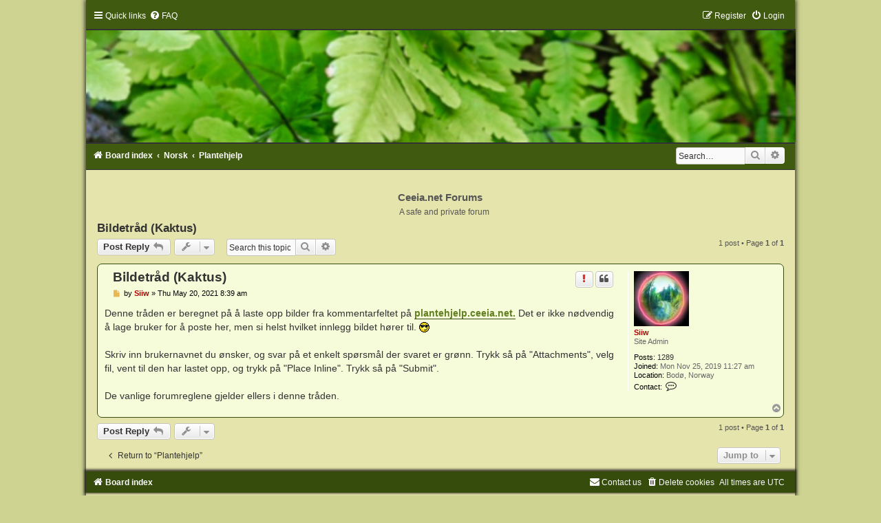

--- FILE ---
content_type: text/html; charset=UTF-8
request_url: http://forum.ceeia.net/viewtopic.php?f=11&t=152&p=3776&sid=86fb34f29c97783c092119d109196f6e
body_size: 20035
content:
<!DOCTYPE html>
<html dir="ltr" lang="en-gb">
<head>
<meta charset="utf-8" />
<meta http-equiv="X-UA-Compatible" content="IE=edge">
<meta name="viewport" content="width=device-width, initial-scale=1" />

<title>Bildetråd (Kaktus) - Ceeia.net Forums</title>

	<link rel="alternate" type="application/atom+xml" title="Feed - Ceeia.net Forums" href="/app.php/feed?sid=b9c5de7b5fe1e358294b003f0d646c77">			<link rel="alternate" type="application/atom+xml" title="Feed - New Topics" href="/app.php/feed/topics?sid=b9c5de7b5fe1e358294b003f0d646c77">		<link rel="alternate" type="application/atom+xml" title="Feed - Forum - Plantehjelp" href="/app.php/feed/forum/11?sid=b9c5de7b5fe1e358294b003f0d646c77">	<link rel="alternate" type="application/atom+xml" title="Feed - Topic - Bildetråd (Kaktus)" href="/app.php/feed/topic/152?sid=b9c5de7b5fe1e358294b003f0d646c77">	
	<link rel="canonical" href="http://forum.ceeia.net/viewtopic.php?t=152">

<!--
	phpBB style name:	Green-Style-Split
	Based on style:		prosilver (this is the default phpBB3 style)
	Original author:	Tom Beddard ( http://www.subBlue.com/ )
	Modified by:		Joyce&Luna ( http://www.phpbb-Style-Design.de )
-->

<link href="./assets/css/font-awesome.min.css?assets_version=2" rel="stylesheet">
<link href="./styles/Green-Style-Split/theme/stylesheet.css?assets_version=2" rel="stylesheet">
<link href="./styles/Green-Style-Split/theme/en/stylesheet.css?assets_version=2" rel="stylesheet">




<!--[if lte IE 9]>
	<link href="./styles/Green-Style-Split/theme/tweaks.css?assets_version=2" rel="stylesheet">
<![endif]-->





</head>
<body id="phpbb" class="nojs notouch section-viewtopic ltr ">

<div id="greenstyle_wrap" class="greenstyle_wrap">
	<a id="top" class="top-anchor" accesskey="t"></a>
	<div id="green-top">
<ul id="nav-main" class="nav-main linklist" role="menubar">
		<li id="quick-links" class="quick-links dropdown-container responsive-menu" data-skip-responsive="true">
			<a href="#" class="dropdown-trigger">
				<i class="icon fa-bars fa-fw" aria-hidden="true"></i><span>Quick links</span>
			</a>
			<div class="dropdown">
				<div class="pointer"><div class="pointer-inner"></div></div>
				<ul class="dropdown-contents" role="menu">
					
											<li class="separator"></li>
																									<li>
								<a href="./search.php?search_id=unanswered&amp;sid=b9c5de7b5fe1e358294b003f0d646c77" role="menuitem">
									<i class="icon fa-file-o fa-fw icon-gray" aria-hidden="true"></i><span>Unanswered topics</span>
								</a>
							</li>
							<li>
								<a href="./search.php?search_id=active_topics&amp;sid=b9c5de7b5fe1e358294b003f0d646c77" role="menuitem">
									<i class="icon fa-file-o fa-fw icon-blue" aria-hidden="true"></i><span>Active topics</span>
								</a>
							</li>
							<li class="separator"></li>
							<li>
								<a href="./search.php?sid=b9c5de7b5fe1e358294b003f0d646c77" role="menuitem">
									<i class="icon fa-search fa-fw" aria-hidden="true"></i><span>Search</span>
								</a>
							</li>
					
										<li class="separator"></li>

									</ul>
			</div>
		</li>
				<li data-skip-responsive="true">
			<a href="/app.php/help/faq?sid=b9c5de7b5fe1e358294b003f0d646c77" rel="help" title="Frequently Asked Questions" role="menuitem">
				<i class="icon fa-question-circle fa-fw" aria-hidden="true"></i><span>FAQ</span>
			</a>
		</li>
						
			<li class="rightside"  data-skip-responsive="true">
			<a href="./ucp.php?mode=login&amp;sid=b9c5de7b5fe1e358294b003f0d646c77" title="Login" accesskey="x" role="menuitem">
				<i class="icon fa-power-off fa-fw" aria-hidden="true"></i><span>Login</span>
			</a>
		</li>
					<li class="rightside" data-skip-responsive="true">
				<a href="./ucp.php?mode=register&amp;sid=b9c5de7b5fe1e358294b003f0d646c77" role="menuitem">
					<i class="icon fa-pencil-square-o  fa-fw" aria-hidden="true"></i><span>Register</span>
				</a>
			</li>
						</ul>
	</div>

			<a href="./index.php?sid=b9c5de7b5fe1e358294b003f0d646c77" title="Board index">
				<div class="green-topper"></div><img src="./styles/Green-Style-Split/theme/images/greenstyle.jpg" class="greenstyle-image-wrapper" alt="">
			</a>

	<div id="green-bottom">
								<div id="search-box" class="search-box search-header" role="search">
				<form action="./search.php?sid=b9c5de7b5fe1e358294b003f0d646c77" method="get" id="search">
				<fieldset>
					<input name="keywords" id="keywords" type="search" maxlength="128" title="Search for keywords" class="inputbox search tiny" size="20" value="" placeholder="Search…" />
					<button class="button button-search" type="submit" title="Search">
						<i class="icon fa-search fa-fw" aria-hidden="true"></i><span class="sr-only">Search</span>
					</button>
					<a href="./search.php?sid=b9c5de7b5fe1e358294b003f0d646c77" class="button button-search-end" title="Advanced search">
						<i class="icon fa-cog fa-fw" aria-hidden="true"></i><span class="sr-only">Advanced search</span>
					</a>
					<input type="hidden" name="sid" value="b9c5de7b5fe1e358294b003f0d646c77" />

				</fieldset>
				</form>
			</div>
					
				<ul id="nav-breadcrumbs" class="nav-breadcrumbs linklist navlinks" role="menubar">
												<li class="breadcrumbs" itemscope itemtype="http://schema.org/BreadcrumbList">
													<span class="crumb"  itemtype="http://schema.org/ListItem" itemprop="itemListElement" itemscope><a href="./index.php?sid=b9c5de7b5fe1e358294b003f0d646c77" itemtype="https://schema.org/Thing" itemprop="item" accesskey="h" data-navbar-reference="index"><i class="icon fa-home fa-fw"></i><span itemprop="name">Board index</span></a><meta itemprop="position" content="1" /></span>

														<span class="crumb"  itemtype="http://schema.org/ListItem" itemprop="itemListElement" itemscope data-forum-id="13"><a href="./viewforum.php?f=13&amp;sid=b9c5de7b5fe1e358294b003f0d646c77" itemtype="https://schema.org/Thing" itemprop="item"><span itemprop="name">Norsk</span></a><meta itemprop="position" content="2" /></span>
																			<span class="crumb"  itemtype="http://schema.org/ListItem" itemprop="itemListElement" itemscope data-forum-id="11"><a href="./viewforum.php?f=11&amp;sid=b9c5de7b5fe1e358294b003f0d646c77" itemtype="https://schema.org/Thing" itemprop="item"><span itemprop="name">Plantehjelp</span></a><meta itemprop="position" content="3" /></span>
																</li>
					</ul>
	</div>

		<div id="page-header">
			<div class="headerbar" role="banner">
										<p class="skiplink"><a href="#start_here">Skip to content</a></p>
				<div class="inner"></div>
			</div>
			
<br />
	<div id="site-description">
		<h1>Ceeia.net Forums</h1>
		<h5>A safe and private forum</h5>
		<a href="" title="Board index">
		</a>
	</div>

	<a id="start_here" class="anchor"></a>
	 <div id="page-body" class="page-body" role="main">
		
		
<h2 class="topic-title"><a href="./viewtopic.php?f=11&amp;t=152&amp;sid=b9c5de7b5fe1e358294b003f0d646c77">Bildetråd (Kaktus)</a></h2>
<!-- NOTE: remove the style="display: none" when you want to have the forum description on the topic body -->



<div class="action-bar bar-top">
	
			<a href="./posting.php?mode=reply&amp;f=11&amp;t=152&amp;sid=b9c5de7b5fe1e358294b003f0d646c77" class="button" title="Post a reply">
							<span>Post Reply</span> <i class="icon fa-reply fa-fw" aria-hidden="true"></i>
					</a>
	
			<div class="dropdown-container dropdown-button-control topic-tools">
		<span title="Topic tools" class="button button-secondary dropdown-trigger dropdown-select">
			<i class="icon fa-wrench fa-fw" aria-hidden="true"></i>
			<span class="caret"><i class="icon fa-sort-down fa-fw" aria-hidden="true"></i></span>
		</span>
		<div class="dropdown">
			<div class="pointer"><div class="pointer-inner"></div></div>
			<ul class="dropdown-contents">
																								<li>
					<a href="./memberlist.php?mode=email&amp;t=152&amp;sid=b9c5de7b5fe1e358294b003f0d646c77" title="Email topic">
						<i class="icon fa-envelope-o fa-fw" aria-hidden="true"></i><span>Email topic</span>
					</a>
				</li>
												<li>
					<a href="./viewtopic.php?f=11&amp;t=152&amp;sid=b9c5de7b5fe1e358294b003f0d646c77&amp;view=print" title="Print view" accesskey="p">
						<i class="icon fa-print fa-fw" aria-hidden="true"></i><span>Print view</span>
					</a>
				</li>
											</ul>
		</div>
	</div>
	
			<div class="search-box" role="search">
			<form method="get" id="topic-search" action="./search.php?sid=b9c5de7b5fe1e358294b003f0d646c77">
			<fieldset>
				<input class="inputbox search tiny"  type="search" name="keywords" id="search_keywords" size="20" placeholder="Search this topic…" />
				<button class="button button-search" type="submit" title="Search">
					<i class="icon fa-search fa-fw" aria-hidden="true"></i><span class="sr-only">Search</span>
				</button>
				<a href="./search.php?sid=b9c5de7b5fe1e358294b003f0d646c77" class="button button-search-end" title="Advanced search">
					<i class="icon fa-cog fa-fw" aria-hidden="true"></i><span class="sr-only">Advanced search</span>
				</a>
				<input type="hidden" name="t" value="152" />
<input type="hidden" name="sf" value="msgonly" />
<input type="hidden" name="sid" value="b9c5de7b5fe1e358294b003f0d646c77" />

			</fieldset>
			</form>
		</div>
	
			<div class="pagination">
			1 post
							&bull; Page <strong>1</strong> of <strong>1</strong>
					</div>
		</div>




			<div id="p3776" class="post has-profile bg2">
		<div class="inner">

		<dl class="postprofile" id="profile3776">
			<dt class="has-profile-rank has-avatar">
				<div class="avatar-container">
																<a href="./memberlist.php?mode=viewprofile&amp;u=2&amp;sid=b9c5de7b5fe1e358294b003f0d646c77" class="avatar"><img class="avatar" src="./download/file.php?avatar=2_1574851247.jpg" width="80" height="80" alt="User avatar" /></a>														</div>
								<a href="./memberlist.php?mode=viewprofile&amp;u=2&amp;sid=b9c5de7b5fe1e358294b003f0d646c77" style="color: #AA0000;" class="username-coloured">Siiw</a>							</dt>

						<dd class="profile-rank">Site Admin</dd>			
		<dd class="profile-posts"><strong>Posts:</strong> <a href="./search.php?author_id=2&amp;sr=posts&amp;sid=b9c5de7b5fe1e358294b003f0d646c77">1289</a></dd>		<dd class="profile-joined"><strong>Joined:</strong> Mon Nov 25, 2019 11:27 am</dd>		
		
											<dd class="profile-custom-field profile-phpbb_location"><strong>Location:</strong> Bodø, Norway</dd>
												
							<dd class="profile-contact">
				<strong>Contact:</strong>
				<div class="dropdown-container dropdown-left">
					<a href="#" class="dropdown-trigger" title="Contact Siiw">
						<i class="icon fa-commenting-o fa-fw icon-lg" aria-hidden="true"></i><span class="sr-only">Contact Siiw</span>
					</a>
					<div class="dropdown">
						<div class="pointer"><div class="pointer-inner"></div></div>
						<div class="dropdown-contents contact-icons">
																																								<div>
																	<a href="http://www.ceeia.net" title="Website" class="last-cell">
										<span class="contact-icon phpbb_website-icon">Website</span>
									</a>
																	</div>
																					</div>
					</div>
				</div>
			</dd>
				
		</dl>

		<div class="postbody">
						<div id="post_content3776">

						<h3 class="first"><a href="#p3776">Bildetråd (Kaktus)</a></h3>

													<ul class="post-buttons">
																										<li>
							<a href="/app.php/post/3776/report?sid=b9c5de7b5fe1e358294b003f0d646c77" title="Report this post" class="button button-icon-only">
								<i class="icon fa-exclamation fa-fw" aria-hidden="true"></i><span class="sr-only">Report</span>
							</a>
						</li>
																										<li>
							<a href="./posting.php?mode=quote&amp;f=11&amp;p=3776&amp;sid=b9c5de7b5fe1e358294b003f0d646c77" title="Reply with quote" class="button button-icon-only">
								<i class="icon fa-quote-left fa-fw" aria-hidden="true"></i><span class="sr-only">Quote</span>
							</a>
						</li>
														</ul>
							
						<p class="author">
									<a class="unread" href="./viewtopic.php?p=3776&amp;sid=b9c5de7b5fe1e358294b003f0d646c77#p3776" title="Post">
						<i class="icon fa-file fa-fw icon-lightgray icon-md" aria-hidden="true"></i><span class="sr-only">Post</span>
					</a>
								<span class="responsive-hide">by <strong><a href="./memberlist.php?mode=viewprofile&amp;u=2&amp;sid=b9c5de7b5fe1e358294b003f0d646c77" style="color: #AA0000;" class="username-coloured">Siiw</a></strong> &raquo; </span>Thu May 20, 2021 8:39 am
			</p>
			
			
			
			<div class="content">Denne tråden er beregnet på å laste opp bilder fra kommentarfeltet på <a href="https://plantehjelp.ceeia.net" class="postlink">plantehjelp.ceeia.net.</a> Det er ikke nødvendig å lage bruker for å poste her, men si helst hvilket innlegg bildet hører til.  <img class="smilies" src="./images/smilies/sunglasses.gif" width="15" height="15" alt="8)" title="8)"><br>
<br>
Skriv inn brukernavnet du ønsker, og svar på et enkelt spørsmål der svaret er grønn. Trykk så på "Attachments", velg fil, vent til den har lastet opp, og trykk på "Place Inline". Trykk så på "Submit".<br>
<br>
De vanlige forumreglene gjelder ellers i denne tråden.</div>

			
			
									
									
						</div>

		</div>

				<div class="back2top">
						<a href="#top" class="top" title="Top">
				<i class="icon fa-chevron-circle-up fa-fw icon-gray" aria-hidden="true"></i>
				<span class="sr-only">Top</span>
			</a>
					</div>
		
		</div>
	</div>

	<hr class="divider" />
	

	<div class="action-bar bar-bottom">
	
			<a href="./posting.php?mode=reply&amp;f=11&amp;t=152&amp;sid=b9c5de7b5fe1e358294b003f0d646c77" class="button" title="Post a reply">
							<span>Post Reply</span> <i class="icon fa-reply fa-fw" aria-hidden="true"></i>
					</a>
		
		<div class="dropdown-container dropdown-button-control topic-tools">
		<span title="Topic tools" class="button button-secondary dropdown-trigger dropdown-select">
			<i class="icon fa-wrench fa-fw" aria-hidden="true"></i>
			<span class="caret"><i class="icon fa-sort-down fa-fw" aria-hidden="true"></i></span>
		</span>
		<div class="dropdown">
			<div class="pointer"><div class="pointer-inner"></div></div>
			<ul class="dropdown-contents">
																								<li>
					<a href="./memberlist.php?mode=email&amp;t=152&amp;sid=b9c5de7b5fe1e358294b003f0d646c77" title="Email topic">
						<i class="icon fa-envelope-o fa-fw" aria-hidden="true"></i><span>Email topic</span>
					</a>
				</li>
												<li>
					<a href="./viewtopic.php?f=11&amp;t=152&amp;sid=b9c5de7b5fe1e358294b003f0d646c77&amp;view=print" title="Print view" accesskey="p">
						<i class="icon fa-print fa-fw" aria-hidden="true"></i><span>Print view</span>
					</a>
				</li>
											</ul>
		</div>
	</div>

	
	
	
			<div class="pagination">
			1 post
							&bull; Page <strong>1</strong> of <strong>1</strong>
					</div>
	</div>


<div class="action-bar actions-jump">
		<p class="jumpbox-return">
		<a href="./viewforum.php?f=11&amp;sid=b9c5de7b5fe1e358294b003f0d646c77" class="left-box arrow-left" accesskey="r">
			<i class="icon fa-angle-left fa-fw icon-black" aria-hidden="true"></i><span>Return to “Plantehjelp”</span>
		</a>
	</p>
	
		<div class="jumpbox dropdown-container dropdown-container-right dropdown-up dropdown-left dropdown-button-control" id="jumpbox">
			<span title="Jump to" class="button button-secondary dropdown-trigger dropdown-select">
				<span>Jump to</span>
				<span class="caret"><i class="icon fa-sort-down fa-fw" aria-hidden="true"></i></span>
			</span>
		<div class="dropdown">
			<div class="pointer"><div class="pointer-inner"></div></div>
			<ul class="dropdown-contents">
																				<li><a href="./viewforum.php?f=12&amp;sid=b9c5de7b5fe1e358294b003f0d646c77" class="jumpbox-cat-link"> <span> English</span></a></li>
																<li><a href="./viewforum.php?f=10&amp;sid=b9c5de7b5fe1e358294b003f0d646c77" class="jumpbox-sub-link"><span class="spacer"></span> <span>&#8627; &nbsp; Other things</span></a></li>
																<li><a href="./viewforum.php?f=13&amp;sid=b9c5de7b5fe1e358294b003f0d646c77" class="jumpbox-cat-link"> <span> Norsk</span></a></li>
																<li><a href="./viewforum.php?f=11&amp;sid=b9c5de7b5fe1e358294b003f0d646c77" class="jumpbox-sub-link"><span class="spacer"></span> <span>&#8627; &nbsp; Plantehjelp</span></a></li>
																<li><a href="./viewforum.php?f=14&amp;sid=b9c5de7b5fe1e358294b003f0d646c77" class="jumpbox-sub-link"><span class="spacer"></span> <span>&#8627; &nbsp; Andre ting</span></a></li>
											</ul>
		</div>
	</div>

	</div>


		
</div>


	<div id="page-footer" class="page-footer" role="contentinfo">
		<div class="navbar" role="navigation">
	<div class="inner">

	<ul id="nav-footer" class="nav-footer linklist" role="menubar">
		<li class="breadcrumbs">
									<span class="crumb"><a href="./index.php?sid=b9c5de7b5fe1e358294b003f0d646c77" data-navbar-reference="index"><i class="icon fa-home fa-fw" aria-hidden="true"></i><span>Board index</span></a></span>					</li>
		
				<li class="rightside">All times are <span title="UTC">UTC</span></li>
							<li class="rightside">
				<a href="./ucp.php?mode=delete_cookies&amp;sid=b9c5de7b5fe1e358294b003f0d646c77" data-ajax="true" data-refresh="true" role="menuitem">
					<i class="icon fa-trash fa-fw" aria-hidden="true"></i><span>Delete cookies</span>
				</a>
			</li>
																<li class="rightside" data-last-responsive="true">
				<a href="./memberlist.php?mode=contactadmin&amp;sid=b9c5de7b5fe1e358294b003f0d646c77" role="menuitem">
					<i class="icon fa-envelope fa-fw" aria-hidden="true"></i><span>Contact us</span>
				</a>
			</li>
			</ul>

	</div>
</div>

	<div class="copyright">
				<p class="footer-row">
			<span class="footer-copyright">Powered by <a href="https://www.phpbb.com/">phpBB</a>&reg; Forum Software &copy; phpBB Limited</span>
		</p>
				Style: Green-Style-Split by Joyce&Luna <a href="http://phpbb-Style-design.de">phpBB-Style-Design</a>
				<p class="footer-row">
			<a class="footer-link" href="./ucp.php?mode=privacy&amp;sid=b9c5de7b5fe1e358294b003f0d646c77" title="Privacy" role="menuitem">
				<span class="footer-link-text">Privacy</span>
			</a>
			|
			<a class="footer-link" href="./ucp.php?mode=terms&amp;sid=b9c5de7b5fe1e358294b003f0d646c77" title="Terms" role="menuitem">
				<span class="footer-link-text">Terms</span>
			</a>
		</p>
					</div>

		<div id="darkenwrapper" class="darkenwrapper" data-ajax-error-title="AJAX error" data-ajax-error-text="Something went wrong when processing your request." data-ajax-error-text-abort="User aborted request." data-ajax-error-text-timeout="Your request timed out; please try again." data-ajax-error-text-parsererror="Something went wrong with the request and the server returned an invalid reply.">
			<div id="darken" class="darken">&nbsp;</div>
		</div>

		<div id="phpbb_alert" class="phpbb_alert" data-l-err="Error" data-l-timeout-processing-req="Request timed out.">
			<a href="#" class="alert_close">
				<i class="icon fa-times-circle fa-fw" aria-hidden="true"></i>
			</a>
			<h3 class="alert_title">&nbsp;</h3><p class="alert_text"></p>
		</div>
		<div id="phpbb_confirm" class="phpbb_alert">
			<a href="#" class="alert_close">
				<i class="icon fa-times-circle fa-fw" aria-hidden="true"></i>
			</a>
			<div class="alert_text"></div>
		</div>
	</div>

</div>
</div>

<div>
	<a id="bottom" class="anchor" accesskey="z"></a>
	<img src="./cron.php?cron_type=cron.task.core.tidy_database&amp;sid=b9c5de7b5fe1e358294b003f0d646c77" width="1" height="1" alt="cron" /></div>

<script src="./assets/javascript/jquery.min.js?assets_version=2"></script>
<script src="./assets/javascript/core.js?assets_version=2"></script>



<script src="./styles/prosilver/template/forum_fn.js?assets_version=2"></script>
<script src="./styles/prosilver/template/ajax.js?assets_version=2"></script>


<br />

</body>
</html>
